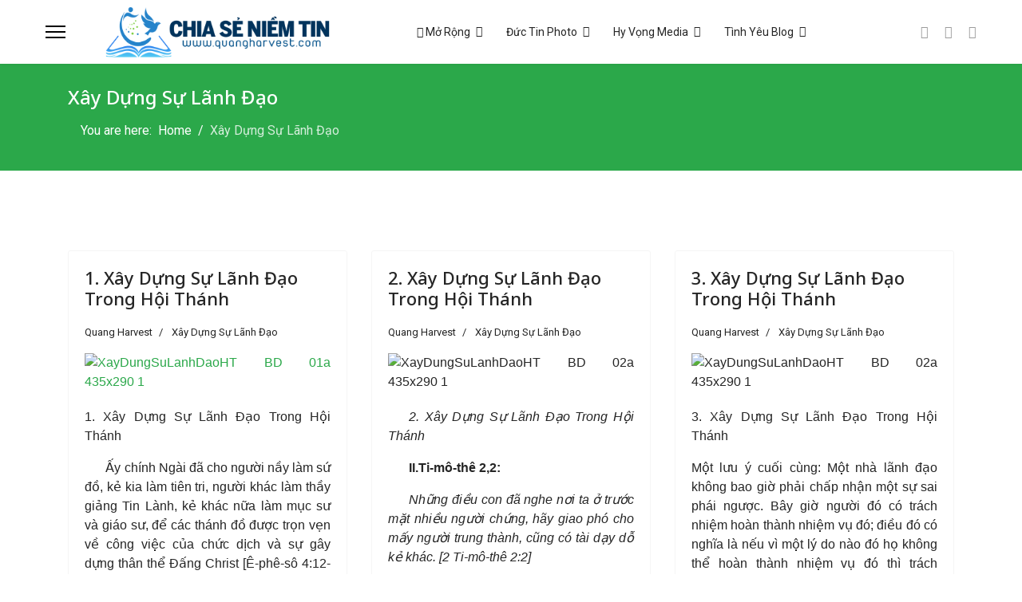

--- FILE ---
content_type: text/html; charset=utf-8
request_url: https://www.quangharvest.lima-city.de/xay-dung-su-lanh-dao
body_size: 8539
content:

<!doctype html>
<html lang="en-gb" dir="ltr">
	<head>
		
			<!-- add google analytics -->
			<!-- Global site tag (gtag.js) - Google Analytics -->
			<script async src='https://www.googletagmanager.com/gtag/js?id=UA-120837267-1'></script>
			<script>
				window.dataLayer = window.dataLayer || [];
				function gtag(){dataLayer.push(arguments);}
				gtag('js', new Date());

				gtag('config', 'UA-120837267-1');
			</script>
			
		<meta name="viewport" content="width=device-width, initial-scale=1, shrink-to-fit=no">
		<meta charset="utf-8">
	<meta name="robots" content="max-snippet:-1, max-image-preview:large, max-video-preview:-1">
	<meta name="description" content="Ấy chính Ngài đã cho người nầy làm sứ đồ, kẻ kia làm tiên tri, người khác làm thầy giảng Tin Lành, kẻ khác nữa làm mục sư và giáo sư, để các thánh đồ được trọn ">
	<meta name="generator" content="Joomla! - Open Source Content Management">
	<title>Xây Dựng Sự Lãnh Đạo</title>
	<link href="/xay-dung-su-lanh-dao?format=feed&amp;type=rss" rel="alternate" type="application/rss+xml" title="Xây Dựng Sự Lãnh Đạo">
	<link href="/xay-dung-su-lanh-dao?format=feed&amp;type=atom" rel="alternate" type="application/atom+xml" title="Xây Dựng Sự Lãnh Đạo">
	<link href="/images/mediaquangharvest/photoquangharvest/joomlaquangharvest/quangharvestfavicon/favicon.ico" rel="icon" type="image/vnd.microsoft.icon">
	<link href="https://www.quangharvest.lima-city.de/component/finder/search?format=opensearch&amp;Itemid=4831" rel="search" title="OpenSearch Mục Vụ Chia Sẻ Niềm Tin, Hy Vọng & Tình Yêu | www.quangharvest.com | SongHyVongTV" type="application/opensearchdescription+xml">
<link href="/media/vendor/awesomplete/css/awesomplete.css?1.1.7" rel="stylesheet">
	<link href="/media/vendor/joomla-custom-elements/css/joomla-alert.min.css?0.4.1" rel="stylesheet">
	<link href="/plugins/system/jce/css/content.css?badb4208be409b1335b815dde676300e" rel="stylesheet">
	<link href="//fonts.googleapis.com/css?family=Roboto:100,100i,200,200i,300,300i,400,400i,500,500i,600,600i,700,700i,800,800i,900,900i&amp;subset=latin&amp;display=swap" rel="stylesheet" media="none" onload="media=&quot;all&quot;">
	<link href="//fonts.googleapis.com/css?family=Overlock SC:100,100i,200,200i,300,300i,400,400i,500,500i,600,600i,700,700i,800,800i,900,900i&amp;subset=latin&amp;display=swap" rel="stylesheet" media="none" onload="media=&quot;all&quot;">
	<link href="//fonts.googleapis.com/css?family=Noto Sans:100,100i,200,200i,300,300i,400,400i,500,500i,600,600i,700,700i,800,800i,900,900i&amp;subset=latin&amp;display=swap" rel="stylesheet" media="none" onload="media=&quot;all&quot;">
	<link href="/templates/shaper_helixultimate/css/bootstrap.min.css" rel="stylesheet">
	<link href="/plugins/system/helixultimate/assets/css/system-j4.min.css" rel="stylesheet">
	<link href="/media/system/css/joomla-fontawesome.min.css?2a7a44" rel="stylesheet">
	<link href="/templates/shaper_helixultimate/css/template.css" rel="stylesheet">
	<link href="/templates/shaper_helixultimate/css/presets/preset7.css" rel="stylesheet">
	<style>body{font-family: 'Roboto', sans-serif;font-size: 16px;line-height: 1.56;text-decoration: none;}
@media (min-width:768px) and (max-width:991px){body{font-size: 14px;}
}
@media (max-width:767px){body{font-size: 13px;}
}
</style>
	<style>h1{font-family: 'Overlock SC', sans-serif;text-decoration: none;}
</style>
	<style>h2{font-family: 'Noto Sans', sans-serif;text-decoration: none;}
</style>
	<style>h3{font-family: 'Noto Sans', sans-serif;text-decoration: none;}
</style>
	<style>h4{font-family: 'Noto Sans', sans-serif;text-decoration: none;}
</style>
	<style>.logo-image {height:3.6em;}.logo-image-phone {height:3.6em;}</style>
	<style>@media(max-width: 992px) {.logo-image {height: 3.8em;}.logo-image-phone {height: 3.8em;}}</style>
	<style>@media(max-width: 576px) {.logo-image {height: 56px;}.logo-image-phone {height: 56px;}}</style>
<script src="/media/mod_menu/js/menu.min.js?2a7a44" type="module"></script>
	<script src="/media/vendor/jquery/js/jquery.min.js?3.7.1"></script>
	<script src="/media/legacy/js/jquery-noconflict.min.js?504da4"></script>
	<script type="application/json" class="joomla-script-options new">{"data":{"breakpoints":{"tablet":991,"mobile":480},"header":{"stickyOffset":"100"}},"joomla.jtext":{"MOD_FINDER_SEARCH_VALUE":"Search &hellip;","COM_FINDER_SEARCH_FORM_LIST_LABEL":"Search Results","JLIB_JS_AJAX_ERROR_OTHER":"An error has occurred while fetching the JSON data: HTTP %s status code.","JLIB_JS_AJAX_ERROR_PARSE":"A parse error has occurred while processing the following JSON data:<br><code style=\"color:inherit;white-space:pre-wrap;padding:0;margin:0;border:0;background:inherit;\">%s<\/code>","ERROR":"Error","MESSAGE":"Message","NOTICE":"Notice","WARNING":"Warning","JCLOSE":"Close","JOK":"OK","JOPEN":"Open"},"finder-search":{"url":"\/component\/finder\/?task=suggestions.suggest&format=json&tmpl=component&Itemid=4831"},"system.paths":{"root":"","rootFull":"https:\/\/www.quangharvest.lima-city.de\/","base":"","baseFull":"https:\/\/www.quangharvest.lima-city.de\/"},"csrf.token":"0e6e7d0c76fc4106252b52d902d44a2e"}</script>
	<script src="/media/system/js/core.min.js?a3d8f8"></script>
	<script src="/media/vendor/bootstrap/js/alert.min.js?5.3.8" type="module"></script>
	<script src="/media/vendor/bootstrap/js/button.min.js?5.3.8" type="module"></script>
	<script src="/media/vendor/bootstrap/js/carousel.min.js?5.3.8" type="module"></script>
	<script src="/media/vendor/bootstrap/js/collapse.min.js?5.3.8" type="module"></script>
	<script src="/media/vendor/bootstrap/js/dropdown.min.js?5.3.8" type="module"></script>
	<script src="/media/vendor/bootstrap/js/modal.min.js?5.3.8" type="module"></script>
	<script src="/media/vendor/bootstrap/js/offcanvas.min.js?5.3.8" type="module"></script>
	<script src="/media/vendor/bootstrap/js/popover.min.js?5.3.8" type="module"></script>
	<script src="/media/vendor/bootstrap/js/scrollspy.min.js?5.3.8" type="module"></script>
	<script src="/media/vendor/bootstrap/js/tab.min.js?5.3.8" type="module"></script>
	<script src="/media/vendor/bootstrap/js/toast.min.js?5.3.8" type="module"></script>
	<script src="/media/system/js/showon.min.js?e51227" type="module"></script>
	<script src="/media/vendor/awesomplete/js/awesomplete.min.js?1.1.7" defer></script>
	<script src="/media/com_finder/js/finder.min.js?755761" type="module"></script>
	<script src="/media/system/js/messages.min.js?9a4811" type="module"></script>
	<script src="/templates/shaper_helixultimate/js/main.js"></script>
	<script src="https://cdn.gtranslate.net/widgets/latest/flags.js" data-gt-orig-url="/hy-vong/album-thanh-ca" data-gt-orig-domain="quangharvest.lima-city.de" data-gt-widget-id="1414" defer></script>
	<script type="application/ld+json">{"@context":"https://schema.org","@type":"BreadcrumbList","@id":"https://www.quangharvest.lima-city.de/#/schema/BreadcrumbList/17","itemListElement":[{"@type":"ListItem","position":1,"item":{"@id":"https://www.quangharvest.lima-city.de/","name":"Home"}},{"@type":"ListItem","position":2,"item":{"@id":"https://www.quangharvest.lima-city.de/xay-dung-su-lanh-dao","name":"Xây Dựng Sự Lãnh Đạo"}}]}</script>
	<script>template="shaper_helixultimate";</script>
	<script>window.gtranslateSettings = window.gtranslateSettings || {};window.gtranslateSettings['1414'] = {"default_language":"vi","languages":["en","zh-TW","fr","de","it","es","vi"],"url_structure":"none","wrapper_selector":"#gt-wrapper-1414","globe_size":60,"flag_size":24,"flag_style":"2d","custom_domains":null,"float_switcher_open_direction":"top","switcher_open_direction":"top","native_language_names":0,"add_new_line":1,"select_language_label":"Select Language","detect_browser_language":0,"custom_css":"","alt_flags":[],"switcher_horizontal_position":"left","switcher_vertical_position":"bottom","horizontal_position":"inline","vertical_position":"inline"};</script>
	<!-- Start: Google Structured Data -->
<script type="application/ld+json" data-type="gsd">
{
    "@context": "https://schema.org",
    "@type": "BreadcrumbList",
    "itemListElement": [
        {
            "@type": "ListItem",
            "position": 1,
            "name": "Home",
            "item": "https://www.quangharvest.lima-city.de"
        },
        {
            "@type": "ListItem",
            "position": 2,
            "name": "Xây Dựng Sự Lãnh Đạo",
            "item": "https://www.quangharvest.lima-city.de/xay-dung-su-lanh-dao"
        }
    ]
}
</script>
<!-- End: Google Structured Data -->
<!-- Google automatisch Anzeigen -->
<script async src="https://pagead2.googlesyndication.com/pagead/js/adsbygoogle.js?client=ca-pub-1507605818415548"
     crossorigin="anonymous"></script>

<!-- Apple Icon Touch -->
<link rel="apple-touch-icon" sizes="180x180" href="/images/mediaquangharvest/photoquangharvest/joomlaquangharvest/quangharvestfavicon/apple-touch-icon.png">
<link rel="icon" type="image/png" sizes="32x32" href="/images/mediaquangharvest/photoquangharvest/joomlaquangharvest/quangharvestfavicon/favicon-32x32.png">
<link rel="icon" type="image/png" sizes="192x192" href="/images/mediaquangharvest/photoquangharvest/joomlaquangharvest/quangharvestfavicon/android-chrome-192x192.png">
<link rel="icon" type="image/png" sizes="16x16" href="/images/mediaquangharvest/photoquangharvest/joomlaquangharvest/quangharvestfavicon/favicon-16x16.png">
<link rel="manifest" href="/images/mediaquangharvest/photoquangharvest/joomlaquangharvest/quangharvestfavicon/site.webmanifest">
<link rel="mask-icon" href="/images/mediaquangharvest/photoquangharvest/joomlaquangharvest/quangharvestfavicon/safari-pinned-tab.svg" color="#5bbad5">
<link rel="shortcut icon" href="/images/mediaquangharvest/photoquangharvest/joomlaquangharvest/quangharvestfavicon/favicon.ico">
<meta name="msapplication-TileColor" content="#da532c">
<meta name="msapplication-config" content="images/mediaquangharvest/photoquangharvest/joomlaquangharvest/quangharvestfavicon/browserconfig.xml">
<meta name="theme-color" content="#ffffff">
			</head>
	<body class="site helix-ultimate hu com_content com-content view-category layout-blog task-none itemid-2245 en-gb ltr sticky-header layout-fluid offcanvas-init offcanvs-position-left">

		
		
		<div class="body-wrapper">
			<div class="body-innerwrapper">
					<div class="sticky-header-placeholder"></div>
<header id="sp-header" class="full-header full-header-center">
	<div class="container-fluid">
		<div class="container-inner">
			<div class="row align-items-center">

				<!-- Left toggler (if left) -->
									<div class="col-auto d-flex align-items-center">
						
  	<a id="offcanvas-toggler"
  	   class="offcanvas-toggler-secondary offcanvas-toggler-left d-flex align-items-center"
  	   href="#"
  	   aria-label="Menu"
  	   title="Menu">
  	   <div class="burger-icon"><span></span><span></span><span></span></div>
  	</a></div>
				
				<!-- Logo -->
				<div id="sp-logo" class="col-auto">
					<div class="sp-column">
													
							<div class="logo"><a href="/">
				<img class='logo-image  d-none d-lg-inline-block'
					srcset='https://www.quangharvest.lima-city.de/images/mediaquangharvest/photoquangharvest/joomlaquangharvest/logofavicon/quangharvestsvglogoretina.svg 1x, https://www.quangharvest.lima-city.de/images/mediaquangharvest/photoquangharvest/joomlaquangharvest/logofavicon/quangharvestsvglogoretina2x.svg 2x'
					src='https://www.quangharvest.lima-city.de/images/mediaquangharvest/photoquangharvest/joomlaquangharvest/logofavicon/quangharvestsvglogoretina.svg'
					height='36'
					alt='logoquangharvest'
				/>
				<img class="logo-image-phone d-inline-block d-lg-none" src="https://www.quangharvest.lima-city.de/images/mediaquangharvest/photoquangharvest/joomlaquangharvest/logofavicon/quangharvestsvglogoretina2x.svg" alt="logoquangharvest" /></a></div>											</div>
				</div>

				<!-- Menu -->
				<div id="sp-menu" class="menu-with-social menu-center col-auto flex-auto">
					<div class="sp-column d-flex justify-content-between align-items-center">
						<div class="menu-with-offcanvas d-flex justify-content-between align-items-center flex-auto">
							<nav class="sp-megamenu-wrapper d-flex" role="navigation" aria-label="navigation"><ul class="sp-megamenu-parent menu-animation-fade-up d-none d-lg-block"><li class="sp-menu-item sp-has-child"><a   href="#"  ><span class="fas fa-place-of-worship"></span> Mở Rộng</a><div class="sp-dropdown sp-dropdown-main sp-menu-right" style="width: 180px;"><div class="sp-dropdown-inner"><ul class="sp-dropdown-items"><li class="sp-menu-item"><a   href="/"  >Trang Chủ</a></li><li class="sp-menu-item"><a   href="/mo-rong/dang-nhap"  >Đăng Nhập</a></li><li class="sp-menu-item"><a   href="/mo-rong/dang-ky"  >Đăng Ký</a></li><li class="sp-menu-item"><a   href="/mo-rong/lien-he"  >Liên Hệ</a></li><li class="sp-menu-item"><a   href="/dang-hien"  >Dâng Hiến</a></li></ul></div></div></li><li class="sp-menu-item sp-has-child"><a   href="#"  >Đức Tin Photo</a><div class="sp-dropdown sp-dropdown-main sp-menu-right" style="width: 180px;"><div class="sp-dropdown-inner"><ul class="sp-dropdown-items"><li class="sp-menu-item"><a   href="/duc-tin/thu-vien-album-anh"  > Thư Viện Album Ảnh</a></li></ul></div></div></li><li class="sp-menu-item sp-has-child"><a   href="#"  >Hy Vọng Media</a><div class="sp-dropdown sp-dropdown-main sp-menu-right" style="width: 180px;"><div class="sp-dropdown-inner"><ul class="sp-dropdown-items"><li class="sp-menu-item"><a   href="/hy-vong/kinh-thanh-cuu-uoc"  >Kinh Thánh Cựu Ước</a></li><li class="sp-menu-item"><a   href="/hy-vong/kinh-thanh-tan-uoc"  >Kinh Thánh Tân Ước</a></li><li class="sp-menu-item"><a   href="/hy-vong/truong-kinh-thanh-isom"  >Trường Kinh Thánh Isom</a></li><li class="sp-menu-item"><a   href="/hy-vong/album-thanh-ca"  >Album Thánh Ca</a></li><li class="sp-menu-item"><a   href="/hy-vong/tai-ve"  >Tải Sách &amp; Nhạc</a></li><li class="sp-menu-item"><a   href="/hy-vong/song-hy-vong-tv"  ><img src="/images/mediaquangharvest/musicquangharvest/albumthanhca/99TamSuVoiChuaSongHyVongTV1280x720.jpg" alt="Sống Hy Vọng TV" class="" /><span class="image-title">Sống Hy Vọng TV</span> </a></li></ul></div></div></li><li class="sp-menu-item sp-has-child"><a   href="#"  >Tình Yêu Blog</a><div class="sp-dropdown sp-dropdown-main sp-menu-right" style="width: 180px;"><div class="sp-dropdown-inner"><ul class="sp-dropdown-items"><li class="sp-menu-item"><a   href="/tinh-yeu/chuyen-cam-dong"  >Chuyện Cảm Động</a></li><li class="sp-menu-item"><a   href="/tinh-yeu/van-pham-co-doc"  >Văn Phẩm Cơ Đốc</a></li></ul></div></div></li></ul></nav>							
						</div>

						<!-- Related Modules -->
						<div class="d-none d-lg-flex header-modules align-items-center">
								
													</div>

						<!-- Social icons -->
						<div class="social-wrap no-border d-flex align-items-center">
							<ul class="social-icons"><li class="social-icon-facebook"><a target="_blank" rel="noopener noreferrer" href="https://www.facebook.com/quangharvest" aria-label="Facebook"><span class="fab fa-facebook" aria-hidden="true"></span></a></li><li class="social-icon-youtube"><a target="_blank" rel="noopener noreferrer" href="https://www.youtube.com/@songhyvongtv" aria-label="Youtube"><span class="fab fa-youtube" aria-hidden="true"></span></a></li><li class="social-icon-custom"><a target="_blank" rel="noopener noreferrer" href="https://open.spotify.com/intl-de/artist/7CG3ApPasHaCcBv1S64gOv" aria-label="Custom"><span class="fa fa-spotify" aria-hidden="true"></span></a></li></ul>						</div>

						<!-- Right toggler (if right or mega mobile) -->
											</div>
				</div>

			</div>
		</div>
	</div>
</header>				<main id="sp-main">
					
<section id="sp-page-title" >

				
	
<div class="row">
	<div id="sp-title" class="col-lg-12 "><div class="sp-column "><div class="sp-page-title"><div class="container"><h2 class="sp-page-title-heading">Xây Dựng Sự Lãnh Đạo</h2><nav class="mod-breadcrumbs__wrapper" aria-label="Breadcrumbs">
    <ol class="mod-breadcrumbs breadcrumb px-3 py-2">
                    <li class="mod-breadcrumbs__here float-start">
                You are here: &#160;
            </li>
        
        <li class="mod-breadcrumbs__item breadcrumb-item"><a href="/" class="pathway"><span>Home</span></a></li><li class="mod-breadcrumbs__item breadcrumb-item active"><span>Xây Dựng Sự Lãnh Đạo</span></li>    </ol>
    </nav>
</div></div></div></div></div>
				
	</section>

<section id="sp-main-body" >

										<div class="container">
					<div class="container-inner">
						
	
<div class="row">
	
<div id="sp-component" class="col-lg-12 ">
	<div class="sp-column ">
		<div id="system-message-container" aria-live="polite"></div>


		
		<style>
	.article-list.grid {
		--columns: 3;
	}
</style>

<div class="blog com-content-category-blog">
	
	
	
	
	
	
	
	
										
					<div class="article-list  cols-3">
									<div class="row">
													<div class="col-lg-4">
								<div class="article" itemprop="blogPost" itemscope itemtype="https://schema.org/BlogPosting">
									

	
<div class="article-body">
    
        <div class="article-header">
                    <h2>
                                    <a href="/xay-dung-su-lanh-dao/1-xay-dung-su-lanh-dao">
                        1. Xây Dựng Sự Lãnh Đạo Trong Hội Thánh                    </a>
                            </h2>
        
        
        
            </div>

            <div class="article-info">

	
					<span class="createdby" title="Written by: Quang Harvest">
				<span itemprop="name">Quang Harvest</span>	</span>
		
		
					<span class="category-name" title="Category: Xây Dựng Sự Lãnh Đạo">
			<a href="/xay-dung-su-lanh-dao">Xây Dựng Sự Lãnh Đạo</a>
	</span>
		
		
		
							
	
			
		
				
			</div>
            
                
    
    <div class="article-introtext">
        <p style="text-align: justify;"><span style="font-size: 12pt;"><a href="/1-xay-dung-su-lanh-dao"><span style="font-family: helvetica;"><span style="font-family: helvetica;"><img src="/images/mediaquangharvest/blogquangharvest/xaydungsulanhdao/XayDungSuLanhDaoHT_BD_01a_435x290_1.jpg" alt="XayDungSuLanhDaoHT BD 01a 435x290 1" width="435" height="290" style="margin: 0px 20px 20px 0px; float: left;" /></span></span></a><span style="font-family: helvetica;"><span style="font-family: Corporate-u, serif;"><span style="font-family: Georgia, Palatino, Times, 'Times New Roman', serif; text-align: justify;"><span style="line-height: 115%; font-family: Verdana, sans-serif;">1. Xây Dựng Sự Lãnh Đạo Trong Hội Thánh</span></span></span></span></span></p>
<p style="margin-top: 6pt; text-align: justify; text-indent: 19.85pt;"><span style="font-family: helvetica; font-size: 12pt;"><span style="font-family: Corporate-u, serif;"><span style="font-family: Georgia, Palatino, Times, 'Times New Roman', serif; text-align: justify;"><span style="line-height: 115%; font-family: Verdana, sans-serif;">Ấy chính Ngài đã cho người nầy làm sứ đồ, kẻ kia làm tiên tri, người khác làm thầy giảng Tin Lành, kẻ khác nữa làm mục sư và giáo sư, để các thánh đồ được trọn vẹn về công việc của chức dịch và sự gây dựng thân thể Đấng Christ [Ê-phê-sô 4:12-13].<span style="font-family: helvetica;"><span style="font-family: Corporate-u, serif;"><span style="font-family: Corporate-u, serif;"><span style="font-family: Corporate-u, serif;"><span style="font-family: Corporate-u, serif;"><span style="font-family: Corporate-u, serif;"><span style="font-family: Corporate-u, serif;"><br /></span></span></span></span></span></span></span></span></span></span></span></p>

        
        
            
<div class="readmore">
			<a href="/xay-dung-su-lanh-dao/1-xay-dung-su-lanh-dao" itemprop="url" aria-label="Read more &hellip; 1. Xây Dựng Sự Lãnh Đạo Trong Hội Thánh">
			Read more: 1. Xây Dựng Sự Lãnh Đạo Trong Hội Thánh		</a>
	</div>
            </div>

    </div>


								</div>
							</div>
													<div class="col-lg-4">
								<div class="article" itemprop="blogPost" itemscope itemtype="https://schema.org/BlogPosting">
									

	
<div class="article-body">
    
        <div class="article-header">
                    <h2>
                                    <a href="/xay-dung-su-lanh-dao/2-xay-dung-su-lanh-dao">
                        2. Xây Dựng Sự Lãnh Đạo Trong Hội Thánh                    </a>
                            </h2>
        
        
        
            </div>

            <div class="article-info">

	
					<span class="createdby" title="Written by: Quang Harvest">
				<span itemprop="name">Quang Harvest</span>	</span>
		
		
					<span class="category-name" title="Category: Xây Dựng Sự Lãnh Đạo">
			<a href="/xay-dung-su-lanh-dao">Xây Dựng Sự Lãnh Đạo</a>
	</span>
		
		
		
							
	
			
		
				
			</div>
            
                
    
    <div class="article-introtext">
        <p style="text-align: justify;"><span style="font-family: helvetica; font-size: 12pt;"><img src="/images/mediaquangharvest/blogquangharvest/xaydungsulanhdao/XayDungSuLanhDaoHT_BD_02a_435x290_1.jpg" alt="XayDungSuLanhDaoHT BD 02a 435x290 1" width="435" height="290" style="margin: 0px 20px 20px 0px; float: left;" /></span></p>
<p style="margin-top: 6pt; text-align: justify; text-indent: 19.85pt;"><span style="font-family: helvetica; font-size: 12pt;"><span style="font-family: Corporate-u, serif;"><span style="font-family: Georgia, Palatino, Times, 'Times New Roman', serif; text-align: justify;"><em><span style="line-height: 115%; font-family: Verdana, sans-serif;">2. Xây Dựng Sự Lãnh Đạo Trong Hội Thánh</span></em></span></span></span></p>
<p style="margin-top: 6pt; text-align: justify; text-indent: 19.85pt;"><span style="font-size: 12pt;"><span style="font-family: helvetica;"><span style="font-family: Corporate-u, serif;"><span style="font-family: Georgia, Palatino, Times, 'Times New Roman', serif; text-align: justify;"></span></span><span style="font-family: Corporate-u, serif;"><span style="font-family: Corporate-u, serif;"> </span><span style="font-family: Corporate-u, serif;"><span style="font-family: Corporate-u, serif;"><span style="font-family: Corporate-u, serif;"><span style="font-family: Corporate-u, serif;"><span style="font-family: Corporate-u, serif;"></span></span></span></span></span></span></span><b><span style="line-height: 115%; font-family: Verdana, sans-serif;"><b><span style="line-height: 115%; font-family: Verdana, sans-serif;">II.Ti-mô-thê 2,2:</span></b></span></b></span></p>
<p style="margin-top: 6pt; text-align: justify; text-indent: 19.85pt;"><span style="font-size: 12pt;"><em><span style="line-height: 115%; font-family: Verdana, sans-serif;">Những điều con đã nghe nơi ta ở trước mặt nhiều người chứng, hãy giao phó cho mấy người trung thành, cũng có tài dạy dỗ kẻ khác. [2 Ti-mô-thê 2:2]</span></em><span style="line-height: 115%; font-family: Verdana, sans-serif;"><span style="font-family: Corporate-u, serif;"><span style="font-family: Corporate-u, serif;"><span style="font-family: Corporate-u, serif;"><span style="font-family: Corporate-u, serif;"><span style="font-family: Corporate-u, serif;"><span style="font-family: Corporate-u, serif;"> <br /></span></span></span></span></span></span></span></span></p>

        
        
            
<div class="readmore">
			<a href="/xay-dung-su-lanh-dao/2-xay-dung-su-lanh-dao" itemprop="url" aria-label="Read more &hellip; 2. Xây Dựng Sự Lãnh Đạo Trong Hội Thánh">
			Read more: 2. Xây Dựng Sự Lãnh Đạo Trong Hội Thánh		</a>
	</div>
            </div>

    </div>


								</div>
							</div>
													<div class="col-lg-4">
								<div class="article" itemprop="blogPost" itemscope itemtype="https://schema.org/BlogPosting">
									

	
<div class="article-body">
    
        <div class="article-header">
                    <h2>
                                    <a href="/xay-dung-su-lanh-dao/3-xay-dung-su-lanh-dao">
                        3. Xây Dựng Sự Lãnh Đạo Trong Hội Thánh                    </a>
                            </h2>
        
        
        
            </div>

            <div class="article-info">

	
					<span class="createdby" title="Written by: Quang Harvest">
				<span itemprop="name">Quang Harvest</span>	</span>
		
		
					<span class="category-name" title="Category: Xây Dựng Sự Lãnh Đạo">
			<a href="/xay-dung-su-lanh-dao">Xây Dựng Sự Lãnh Đạo</a>
	</span>
		
		
		
							
	
			
		
				
			</div>
            
                
    
    <div class="article-introtext">
        <p style="text-align: justify;"><span style="font-family: helvetica; font-size: 12pt;"><img src="/images/mediaquangharvest/blogquangharvest/xaydungsulanhdao/XayDungSuLanhDaoHT_BD_02a_435x290_1.jpg" alt="XayDungSuLanhDaoHT BD 02a 435x290 1" width="435" height="290" style="margin: 0px 20px 20px 0px; float: left;" /></span></p>
<p style="text-align: justify;"><span style="font-family: helvetica; font-size: 12pt;">3. Xây Dựng Sự Lãnh Đạo Trong Hội Thánh</span></p>
<p style="text-align: justify;"><span style="font-family: helvetica; font-size: 12pt;"><span style="font-family: Corporate-u, serif;"><span style="font-family: Georgia, Palatino, Times, 'Times New Roman', serif; text-align: justify;"></span></span><span style="font-family: Corporate-u, serif;"><span style="font-family: Corporate-u, serif;"> <span style="line-height: 115%; font-family: Verdana, sans-serif;">Một lưu ý cuối cùng: Một nhà lãnh đạo không bao giờ phải chấp nhận một sự sai phái ngược</span><span style="line-height: 115%; font-family: Verdana, sans-serif;">.&nbsp;</span></span></span></span><span style="font-size: 12pt;"><span style="font-family: helvetica;"><span style="font-family: Corporate-u, serif;"><span style="font-family: Corporate-u, serif;"><span style="line-height: 115%; font-family: Verdana, sans-serif;">Bây giờ người đó có trách nhiệm hoàn thành nhiệm vụ đó; điều đó có nghĩa là nếu vì một lý do nào đó họ không thể hoàn thành nhiệm vụ đó thì trách nhiệm của họ là tìm ra giải pháp chứ không phải trách nhiệm của người lãnh đạo.</span></span></span></span><em style="font-family: Corporate-u, serif;"><span style="line-height: 115%; font-family: Verdana, sans-serif;"></span></em><span style="line-height: 115%; font-family: Verdana, sans-serif;"><span style="font-family: Corporate-u, serif;"><span style="font-family: Corporate-u, serif;"><span style="font-family: Corporate-u, serif;"><span style="font-family: Corporate-u, serif;"><span style="font-family: Corporate-u, serif;"><span style="font-family: Corporate-u, serif;"> <br /></span></span></span></span></span></span></span></span></p>

        
        
            
<div class="readmore">
			<a href="/xay-dung-su-lanh-dao/3-xay-dung-su-lanh-dao" itemprop="url" aria-label="Read more &hellip; 3. Xây Dựng Sự Lãnh Đạo Trong Hội Thánh">
			Read more: 3. Xây Dựng Sự Lãnh Đạo Trong Hội Thánh		</a>
	</div>
            </div>

    </div>


								</div>
							</div>
											</div>
							</div>
			
	
        </div>

					<div class="sp-module-content-bottom clearfix">
				<div class="sp-module "><div class="sp-module-content">
<div id="mod-custom1384" class="mod-custom custom">
    <div class="row align-items-center">
<div class="col-lg-9 text-center text-lg-left">
<h3 class="mb-0 text-white"><span style="background-color: #ffffff; color: #0fa89d;">Chúng tôi đang phát hành nhiều </span><span style="background-color: #ffffff; color: #0fa89d;">nhạc </span><span style="background-color: #ffffff; color: #0fa89d;">Music Video mới trên</span></h3>
</div>
<div class="col-lg-3 mt-4 mt-lg-0"><a href="https://www.youtube.com/c/songhyvongtv" class="btn btn-secondary btn-lg btn-block">SongHyVongTV</a></div>
</div></div>
</div></div>
			</div>
			</div>
</div>
</div>
											</div>
				</div>
						
	</section>

<section id="sp-bottom" >

						<div class="container">
				<div class="container-inner">
			
	
<div class="row">
	<div id="sp-bottom1" class="col-sm-col-sm-6 col-lg-3 "><div class="sp-column "><div class="sp-module "><h3 class="sp-module-title">Thông Tin</h3><div class="sp-module-content">
<div id="mod-custom93" class="mod-custom custom">
    <p>Mục Vụ Chia Sẻ Niềm Tin, Hy Vọng &amp; Tình Yêu <a href="https://www.quangharvest.com">www.quangharvest.com</a>&nbsp; Email:&nbsp;<a href="mailto:info@quangharvest.com">info@quangharvest.com</a></p>
<p style="text-align: justify;">Được lập nên từ tháng 05 năm 2015, là mục vụ nhằm truyền bá Tin Lành của Chúa trên các mạng xã hội cho tất cả mọi người ở khắp mọi nơi. Nguyện xin Chúa ban phước trên mục vụ ngày càng được mở rộng hơn.</p></div>
</div></div></div></div><div id="sp-bottom2" class="col-sm-col-sm-6 col-lg-3 "><div class="sp-column "><div class="sp-module "><h3 class="sp-module-title">Tài Nguyên</h3><div class="sp-module-content"><ul class="mod-menu mod-list menu">
<li class="item-5101"><a href="/hy-vong/kinh-thanh-cuu-uoc" >Kinh Thánh Cựu Ước</a></li><li class="item-5102"><a href="/hy-vong/kinh-thanh-tan-uoc" >Kinh Thánh Tân Ước</a></li><li class="item-5100"><a href="/nhung-cau-chuyen-cam-dong-loveblog" >Câu Chuyện Cảm Động</a></li><li class="item-5099"><a href="/duc-tin/thu-vien-album-anh" >Thư Viện Album Ảnh</a></li><li class="item-5097"><a href="/hy-vong/album-thanh-ca" >Album Thánh Ca</a></li><li class="item-5096"><a href="/tinh-yeu/van-pham-co-doc" >Văn Phẩm Cơ Đốc</a></li></ul>
</div></div></div></div><div id="sp-bottom3" class="col-lg-3 "><div class="sp-column "><div class="sp-module "><h3 class="sp-module-title">Liên Kết</h3><div class="sp-module-content"><ul class="mod-menu mod-list menu">
<li class="item-4867"><a href="/tim-kiem" >Tìm Kiếm</a></li><li class="item-4870"><a href="/dang-hien" >Dâng Hiến</a></li><li class="item-5104"><a href="/bai-giang-tin-lanh" >Bài Giảng Tin Lành</a></li><li class="item-5103"><a href="/hy-vong/tai-ve" >Tải Về Sách Nhạc</a></li><li class="item-4866"><a href="/so-do-trang-web" >Sơ Đồ Trang Web</a></li><li class="item-3259"><a href="/terms-conditions" >Terms &amp; Conditions</a></li></ul>
</div></div></div></div><div id="sp-bottom4" class="col-lg-3 "><div class="sp-column "><div class="sp-module "><h3 class="sp-module-title">Thống Kê Trực Tiếp 131 Quốc Gia</h3><div class="sp-module-content">
<div id="mod-custom124" class="mod-custom custom">
    <p><img src="/images/mediaquangharvest/photoquangharvest/worldmap195/131quocgia-min.png" alt="" width="368" height="183" loading="lazy" data-path="local-images:/mediaquangharvest/photoquangharvest/worldmap195/131quocgia-min.png" /></p></div>
</div></div><div class="sp-module "><div class="sp-module-content">
<div class="mod-whosonline">
                            <p>We have 13221&#160;guests and no members online</p>
    
    </div>
</div></div></div></div></div>
							</div>
			</div>
			
	</section>

<footer id="sp-footer" >

						<div class="container">
				<div class="container-inner">
			
	
<div class="row">
	<div id="sp-footer1" class="col-lg-12 "><div class="sp-column "><span class="sp-copyright">© 2026 Mục Vụ Chia Sẻ Niềm, Hy Vọng & Tình Yêu <a href="https://www.quangharvest.com" target="_blank">www.quangharvest.com</a> Designed by  <a href="/tinh-yeu/chuyen-cam-dong/muc-vu-chia-se-niem-tin-quang-harvest" target="_blank">Quang Harvest</a></span></div></div></div>
							</div>
			</div>
			
	</footer>
				</main>
			</div>
		</div>

		<!-- Off Canvas Menu -->
		<div class="offcanvas-overlay"></div>
		<!-- Rendering the offcanvas style -->
		<!-- If canvas style selected then render the style -->
		<!-- otherwise (for old templates) attach the offcanvas module position -->
					<div class="offcanvas-menu left-1 offcanvas-arrow-right" tabindex="-1" inert>
	<div class="d-flex align-items-center justify-content-between p-3 pt-4">
				<a href="#" class="close-offcanvas" role="button" aria-label="Close Off-canvas">
			<div class="burger-icon" aria-hidden="true">
				<span></span>
				<span></span>
				<span></span>
			</div>
		</a>
	</div>
	
	<div class="offcanvas-inner">
		<div class="d-flex header-modules mb-3">
							<div class="sp-module "><div class="sp-module-content">
<form class="mod-finder js-finder-searchform form-search" action="/component/finder/search?Itemid=4831" method="get" role="search">
    <label for="mod-finder-searchword-canvas" class="visually-hidden finder">Search</label><input type="text" name="q" id="mod-finder-searchword-canvas" class="js-finder-search-query form-control" value="" placeholder="Search &hellip;">
            <input type="hidden" name="Itemid" value="4831"></form>
</div></div>			
							<div class="sp-module">
<a class="sp-sign-in" href="/mo-rong/dang-nhap" ><span class="far fa-user me-1" aria-hidden="true"></span><span class="signin-text d-none d-lg-inline-block">Sign In</span></a>
</div>					</div>
		
					<div class="sp-module "><div class="sp-module-content"><ul class="mod-menu mod-list menu nav-pills">
<li class="item-4832 menu-deeper menu-parent"><a href="#" >Mở Rộng<span class="menu-toggler"></span></a><ul class="mod-menu__sub list-unstyled small menu-child"><li class="item-4831 default"><a href="/" >Trang Chủ</a></li><li class="item-4849"><a href="/mo-rong/dang-nhap" >Đăng Nhập</a></li><li class="item-4850"><a href="/mo-rong/dang-ky" >Đăng Ký</a></li><li class="item-4855"><a href="/mo-rong/lien-he" >Liên Hệ</a></li><li class="item-5094"><a href="/dang-hien" >Dâng Hiến</a></li></ul></li><li class="item-4833 menu-deeper menu-parent"><a href="#" >Đức Tin Photo<span class="menu-toggler"></span></a><ul class="mod-menu__sub list-unstyled small menu-child"><li class="item-4906"><a href="/duc-tin/thu-vien-album-anh" > Thư Viện Album Ảnh</a></li></ul></li><li class="item-4834 menu-deeper menu-parent"><a href="#" >Hy Vọng Media<span class="menu-toggler"></span></a><ul class="mod-menu__sub list-unstyled small menu-child"><li class="item-4836"><a href="/hy-vong/kinh-thanh-cuu-uoc" >Kinh Thánh Cựu Ước</a></li><li class="item-4837"><a href="/hy-vong/kinh-thanh-tan-uoc" >Kinh Thánh Tân Ước</a></li><li class="item-4887"><a href="/hy-vong/truong-kinh-thanh-isom" >Trường Kinh Thánh Isom</a></li><li class="item-4838"><a href="/hy-vong/album-thanh-ca" >Album Thánh Ca</a></li><li class="item-5092"><a href="/hy-vong/tai-ve" >Tải Sách &amp; Nhạc</a></li><li class="item-5124"><a href="/hy-vong/song-hy-vong-tv" ><img src="/images/mediaquangharvest/musicquangharvest/albumthanhca/99TamSuVoiChuaSongHyVongTV1280x720.jpg" alt="Sống Hy Vọng TV"><span class="image-title">Sống Hy Vọng TV</span></a></li></ul></li><li class="item-4835 menu-deeper menu-parent"><a href="#" >Tình Yêu Blog<span class="menu-toggler"></span></a><ul class="mod-menu__sub list-unstyled small menu-child"><li class="item-4845"><a href="/tinh-yeu/chuyen-cam-dong" >Chuyện Cảm Động</a></li><li class="item-4856"><a href="/tinh-yeu/van-pham-co-doc" >Văn Phẩm Cơ Đốc</a></li></ul></li></ul>
</div></div>		
		
					<div class="mb-4">
				<ul class="sp-contact-info"><li class="sp-contact-phone"><span class="fas fa-phone" aria-hidden="true"></span> <a href="tel:MụcVụChiaSẻNiềmTin">Mục Vụ Chia Sẻ Niềm Tin</a></li><li class="sp-contact-mobile"><span class="fas fa-mobile-alt" aria-hidden="true"></span> <a href="tel:HyVọng&TìnhYêu">Hy Vọng & Tình Yêu</a></li><li class="sp-contact-email"><span class="far fa-envelope" aria-hidden="true"></span> <a href="mailto:info@quangharvest.com">info@quangharvest.com</a></li></ul>			</div>
		
					<ul class="social-icons"><li class="social-icon-facebook"><a target="_blank" rel="noopener noreferrer" href="https://www.facebook.com/quangharvest" aria-label="Facebook"><span class="fab fa-facebook" aria-hidden="true"></span></a></li><li class="social-icon-youtube"><a target="_blank" rel="noopener noreferrer" href="https://www.youtube.com/@songhyvongtv" aria-label="Youtube"><span class="fab fa-youtube" aria-hidden="true"></span></a></li><li class="social-icon-custom"><a target="_blank" rel="noopener noreferrer" href="https://open.spotify.com/intl-de/artist/7CG3ApPasHaCcBv1S64gOv" aria-label="Custom"><span class="fa fa-spotify" aria-hidden="true"></span></a></li></ul>		
					<div class="sp-module "><h3 class="sp-module-title">Your Language</h3><div class="sp-module-content"><div class="gtranslate_wrapper" id="gt-wrapper-1414"></div></div></div>
				
		<!-- custom module position -->
		
	</div>
</div>				

		
		

		<!-- Go to top -->
					<a href="#" class="sp-scroll-up" aria-label="Scroll to top"><span class="fas fa-angle-up" aria-hidden="true"></span></a>
					</body>
</html>

--- FILE ---
content_type: text/html; charset=utf-8
request_url: https://www.google.com/recaptcha/api2/aframe
body_size: 268
content:
<!DOCTYPE HTML><html><head><meta http-equiv="content-type" content="text/html; charset=UTF-8"></head><body><script nonce="-9weJU6m4ktDMTQ9tVGiEA">/** Anti-fraud and anti-abuse applications only. See google.com/recaptcha */ try{var clients={'sodar':'https://pagead2.googlesyndication.com/pagead/sodar?'};window.addEventListener("message",function(a){try{if(a.source===window.parent){var b=JSON.parse(a.data);var c=clients[b['id']];if(c){var d=document.createElement('img');d.src=c+b['params']+'&rc='+(localStorage.getItem("rc::a")?sessionStorage.getItem("rc::b"):"");window.document.body.appendChild(d);sessionStorage.setItem("rc::e",parseInt(sessionStorage.getItem("rc::e")||0)+1);localStorage.setItem("rc::h",'1768727411983');}}}catch(b){}});window.parent.postMessage("_grecaptcha_ready", "*");}catch(b){}</script></body></html>